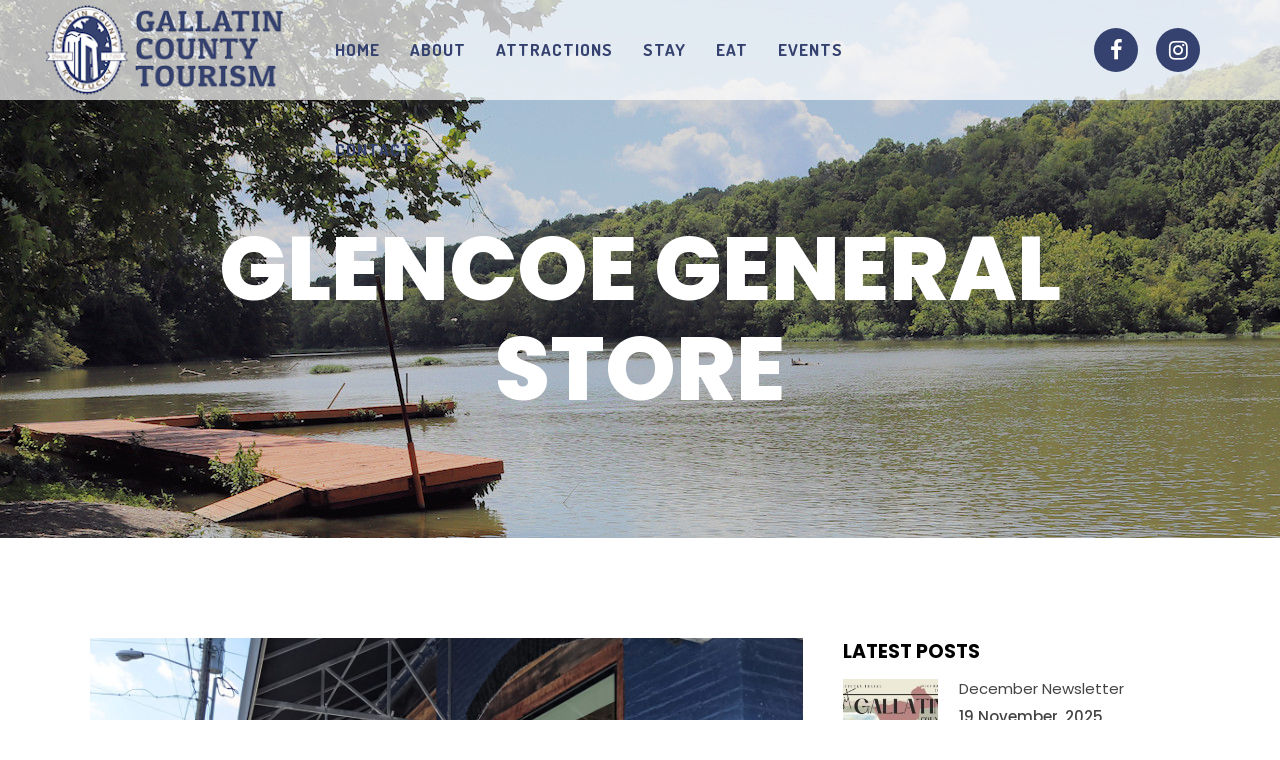

--- FILE ---
content_type: text/html; charset=UTF-8
request_url: https://visitgallatincountyky.com/shopping/glencoe-general-store/
body_size: 87599
content:
<!DOCTYPE html>
<html lang="en-US" prefix="og: https://ogp.me/ns#">
<head>
	<meta charset="UTF-8" />
	
				<meta name="viewport" content="width=device-width,initial-scale=1,user-scalable=no">
		
            
                        <link rel="shortcut icon" type="image/x-icon" href="https://visitgallatincountyky.com/wp-content/uploads/2021/10/favicon.png">
            <link rel="apple-touch-icon" href="https://visitgallatincountyky.com/wp-content/uploads/2021/10/favicon.png"/>
        
	<link rel="profile" href="http://gmpg.org/xfn/11" />
	<link rel="pingback" href="https://visitgallatincountyky.com/xmlrpc.php" />

	
<!-- Search Engine Optimization by Rank Math - https://rankmath.com/ -->
<title>Glencoe General Store - Gallatin County Tourism • Gallatin County, Kentucky</title>
<meta name="description" content="Glencoe General Store is a general store with a carryout food market and small dining area. They feature wood-fired pizza, hot &amp; cold deli sandwiches, daily soups &amp; lunch specials. You can find KY Proud produce, coffees, ice cream, bakery goods, homemade desserts &amp; local artisan crafts! Home of the original Dixie Chili Pizza!"/>
<meta name="robots" content="follow, index, max-snippet:-1, max-video-preview:-1, max-image-preview:large"/>
<link rel="canonical" href="https://visitgallatincountyky.com/shopping/glencoe-general-store/" />
<meta property="og:locale" content="en_US" />
<meta property="og:type" content="article" />
<meta property="og:title" content="Glencoe General Store - Gallatin County Tourism • Gallatin County, Kentucky" />
<meta property="og:description" content="Glencoe General Store is a general store with a carryout food market and small dining area. They feature wood-fired pizza, hot &amp; cold deli sandwiches, daily soups &amp; lunch specials. You can find KY Proud produce, coffees, ice cream, bakery goods, homemade desserts &amp; local artisan crafts! Home of the original Dixie Chili Pizza!" />
<meta property="og:url" content="https://visitgallatincountyky.com/shopping/glencoe-general-store/" />
<meta property="og:site_name" content="Gallatin County Tourism • Gallatin County, Kentucky" />
<meta property="article:publisher" content="https://www.facebook.com/Gallatin-County-Tourism-Commission-390079241210/" />
<meta property="og:updated_time" content="2021-10-18T16:49:09-04:00" />
<meta property="og:image" content="https://visitgallatincountyky.com/wp-content/uploads/2021/09/shop-glencoe-general-store.jpg" />
<meta property="og:image:secure_url" content="https://visitgallatincountyky.com/wp-content/uploads/2021/09/shop-glencoe-general-store.jpg" />
<meta property="og:image:width" content="1920" />
<meta property="og:image:height" content="1280" />
<meta property="og:image:alt" content="Glencoe General Store in Gallatin County, Kentucky" />
<meta property="og:image:type" content="image/jpeg" />
<meta name="twitter:card" content="summary_large_image" />
<meta name="twitter:title" content="Glencoe General Store - Gallatin County Tourism • Gallatin County, Kentucky" />
<meta name="twitter:description" content="Glencoe General Store is a general store with a carryout food market and small dining area. They feature wood-fired pizza, hot &amp; cold deli sandwiches, daily soups &amp; lunch specials. You can find KY Proud produce, coffees, ice cream, bakery goods, homemade desserts &amp; local artisan crafts! Home of the original Dixie Chili Pizza!" />
<meta name="twitter:image" content="https://visitgallatincountyky.com/wp-content/uploads/2021/09/shop-glencoe-general-store.jpg" />
<!-- /Rank Math WordPress SEO plugin -->

<link rel='dns-prefetch' href='//fonts.googleapis.com' />
<link rel="alternate" type="application/rss+xml" title="Gallatin County Tourism • Gallatin County, Kentucky &raquo; Feed" href="https://visitgallatincountyky.com/feed/" />
<link rel="alternate" type="application/rss+xml" title="Gallatin County Tourism • Gallatin County, Kentucky &raquo; Comments Feed" href="https://visitgallatincountyky.com/comments/feed/" />
<link rel="alternate" type="text/calendar" title="Gallatin County Tourism • Gallatin County, Kentucky &raquo; iCal Feed" href="https://visitgallatincountyky.com/events/?ical=1" />
<link rel="alternate" title="oEmbed (JSON)" type="application/json+oembed" href="https://visitgallatincountyky.com/wp-json/oembed/1.0/embed?url=https%3A%2F%2Fvisitgallatincountyky.com%2Fshopping%2Fglencoe-general-store%2F" />
<link rel="alternate" title="oEmbed (XML)" type="text/xml+oembed" href="https://visitgallatincountyky.com/wp-json/oembed/1.0/embed?url=https%3A%2F%2Fvisitgallatincountyky.com%2Fshopping%2Fglencoe-general-store%2F&#038;format=xml" />
<style id='wp-img-auto-sizes-contain-inline-css' type='text/css'>
img:is([sizes=auto i],[sizes^="auto," i]){contain-intrinsic-size:3000px 1500px}
/*# sourceURL=wp-img-auto-sizes-contain-inline-css */
</style>
<style id='wp-emoji-styles-inline-css' type='text/css'>

	img.wp-smiley, img.emoji {
		display: inline !important;
		border: none !important;
		box-shadow: none !important;
		height: 1em !important;
		width: 1em !important;
		margin: 0 0.07em !important;
		vertical-align: -0.1em !important;
		background: none !important;
		padding: 0 !important;
	}
/*# sourceURL=wp-emoji-styles-inline-css */
</style>
<link rel='stylesheet' id='wp-block-library-css' href='https://visitgallatincountyky.com/wp-includes/css/dist/block-library/style.min.css?ver=6.9' type='text/css' media='all' />
<style id='classic-theme-styles-inline-css' type='text/css'>
/*! This file is auto-generated */
.wp-block-button__link{color:#fff;background-color:#32373c;border-radius:9999px;box-shadow:none;text-decoration:none;padding:calc(.667em + 2px) calc(1.333em + 2px);font-size:1.125em}.wp-block-file__button{background:#32373c;color:#fff;text-decoration:none}
/*# sourceURL=/wp-includes/css/classic-themes.min.css */
</style>
<style id='pdfemb-pdf-embedder-viewer-style-inline-css' type='text/css'>
.wp-block-pdfemb-pdf-embedder-viewer{max-width:none}

/*# sourceURL=https://visitgallatincountyky.com/wp-content/plugins/pdf-embedder/block/build/style-index.css */
</style>
<style id='global-styles-inline-css' type='text/css'>
:root{--wp--preset--aspect-ratio--square: 1;--wp--preset--aspect-ratio--4-3: 4/3;--wp--preset--aspect-ratio--3-4: 3/4;--wp--preset--aspect-ratio--3-2: 3/2;--wp--preset--aspect-ratio--2-3: 2/3;--wp--preset--aspect-ratio--16-9: 16/9;--wp--preset--aspect-ratio--9-16: 9/16;--wp--preset--color--black: #000000;--wp--preset--color--cyan-bluish-gray: #abb8c3;--wp--preset--color--white: #ffffff;--wp--preset--color--pale-pink: #f78da7;--wp--preset--color--vivid-red: #cf2e2e;--wp--preset--color--luminous-vivid-orange: #ff6900;--wp--preset--color--luminous-vivid-amber: #fcb900;--wp--preset--color--light-green-cyan: #7bdcb5;--wp--preset--color--vivid-green-cyan: #00d084;--wp--preset--color--pale-cyan-blue: #8ed1fc;--wp--preset--color--vivid-cyan-blue: #0693e3;--wp--preset--color--vivid-purple: #9b51e0;--wp--preset--gradient--vivid-cyan-blue-to-vivid-purple: linear-gradient(135deg,rgb(6,147,227) 0%,rgb(155,81,224) 100%);--wp--preset--gradient--light-green-cyan-to-vivid-green-cyan: linear-gradient(135deg,rgb(122,220,180) 0%,rgb(0,208,130) 100%);--wp--preset--gradient--luminous-vivid-amber-to-luminous-vivid-orange: linear-gradient(135deg,rgb(252,185,0) 0%,rgb(255,105,0) 100%);--wp--preset--gradient--luminous-vivid-orange-to-vivid-red: linear-gradient(135deg,rgb(255,105,0) 0%,rgb(207,46,46) 100%);--wp--preset--gradient--very-light-gray-to-cyan-bluish-gray: linear-gradient(135deg,rgb(238,238,238) 0%,rgb(169,184,195) 100%);--wp--preset--gradient--cool-to-warm-spectrum: linear-gradient(135deg,rgb(74,234,220) 0%,rgb(151,120,209) 20%,rgb(207,42,186) 40%,rgb(238,44,130) 60%,rgb(251,105,98) 80%,rgb(254,248,76) 100%);--wp--preset--gradient--blush-light-purple: linear-gradient(135deg,rgb(255,206,236) 0%,rgb(152,150,240) 100%);--wp--preset--gradient--blush-bordeaux: linear-gradient(135deg,rgb(254,205,165) 0%,rgb(254,45,45) 50%,rgb(107,0,62) 100%);--wp--preset--gradient--luminous-dusk: linear-gradient(135deg,rgb(255,203,112) 0%,rgb(199,81,192) 50%,rgb(65,88,208) 100%);--wp--preset--gradient--pale-ocean: linear-gradient(135deg,rgb(255,245,203) 0%,rgb(182,227,212) 50%,rgb(51,167,181) 100%);--wp--preset--gradient--electric-grass: linear-gradient(135deg,rgb(202,248,128) 0%,rgb(113,206,126) 100%);--wp--preset--gradient--midnight: linear-gradient(135deg,rgb(2,3,129) 0%,rgb(40,116,252) 100%);--wp--preset--font-size--small: 13px;--wp--preset--font-size--medium: 20px;--wp--preset--font-size--large: 36px;--wp--preset--font-size--x-large: 42px;--wp--preset--spacing--20: 0.44rem;--wp--preset--spacing--30: 0.67rem;--wp--preset--spacing--40: 1rem;--wp--preset--spacing--50: 1.5rem;--wp--preset--spacing--60: 2.25rem;--wp--preset--spacing--70: 3.38rem;--wp--preset--spacing--80: 5.06rem;--wp--preset--shadow--natural: 6px 6px 9px rgba(0, 0, 0, 0.2);--wp--preset--shadow--deep: 12px 12px 50px rgba(0, 0, 0, 0.4);--wp--preset--shadow--sharp: 6px 6px 0px rgba(0, 0, 0, 0.2);--wp--preset--shadow--outlined: 6px 6px 0px -3px rgb(255, 255, 255), 6px 6px rgb(0, 0, 0);--wp--preset--shadow--crisp: 6px 6px 0px rgb(0, 0, 0);}:where(.is-layout-flex){gap: 0.5em;}:where(.is-layout-grid){gap: 0.5em;}body .is-layout-flex{display: flex;}.is-layout-flex{flex-wrap: wrap;align-items: center;}.is-layout-flex > :is(*, div){margin: 0;}body .is-layout-grid{display: grid;}.is-layout-grid > :is(*, div){margin: 0;}:where(.wp-block-columns.is-layout-flex){gap: 2em;}:where(.wp-block-columns.is-layout-grid){gap: 2em;}:where(.wp-block-post-template.is-layout-flex){gap: 1.25em;}:where(.wp-block-post-template.is-layout-grid){gap: 1.25em;}.has-black-color{color: var(--wp--preset--color--black) !important;}.has-cyan-bluish-gray-color{color: var(--wp--preset--color--cyan-bluish-gray) !important;}.has-white-color{color: var(--wp--preset--color--white) !important;}.has-pale-pink-color{color: var(--wp--preset--color--pale-pink) !important;}.has-vivid-red-color{color: var(--wp--preset--color--vivid-red) !important;}.has-luminous-vivid-orange-color{color: var(--wp--preset--color--luminous-vivid-orange) !important;}.has-luminous-vivid-amber-color{color: var(--wp--preset--color--luminous-vivid-amber) !important;}.has-light-green-cyan-color{color: var(--wp--preset--color--light-green-cyan) !important;}.has-vivid-green-cyan-color{color: var(--wp--preset--color--vivid-green-cyan) !important;}.has-pale-cyan-blue-color{color: var(--wp--preset--color--pale-cyan-blue) !important;}.has-vivid-cyan-blue-color{color: var(--wp--preset--color--vivid-cyan-blue) !important;}.has-vivid-purple-color{color: var(--wp--preset--color--vivid-purple) !important;}.has-black-background-color{background-color: var(--wp--preset--color--black) !important;}.has-cyan-bluish-gray-background-color{background-color: var(--wp--preset--color--cyan-bluish-gray) !important;}.has-white-background-color{background-color: var(--wp--preset--color--white) !important;}.has-pale-pink-background-color{background-color: var(--wp--preset--color--pale-pink) !important;}.has-vivid-red-background-color{background-color: var(--wp--preset--color--vivid-red) !important;}.has-luminous-vivid-orange-background-color{background-color: var(--wp--preset--color--luminous-vivid-orange) !important;}.has-luminous-vivid-amber-background-color{background-color: var(--wp--preset--color--luminous-vivid-amber) !important;}.has-light-green-cyan-background-color{background-color: var(--wp--preset--color--light-green-cyan) !important;}.has-vivid-green-cyan-background-color{background-color: var(--wp--preset--color--vivid-green-cyan) !important;}.has-pale-cyan-blue-background-color{background-color: var(--wp--preset--color--pale-cyan-blue) !important;}.has-vivid-cyan-blue-background-color{background-color: var(--wp--preset--color--vivid-cyan-blue) !important;}.has-vivid-purple-background-color{background-color: var(--wp--preset--color--vivid-purple) !important;}.has-black-border-color{border-color: var(--wp--preset--color--black) !important;}.has-cyan-bluish-gray-border-color{border-color: var(--wp--preset--color--cyan-bluish-gray) !important;}.has-white-border-color{border-color: var(--wp--preset--color--white) !important;}.has-pale-pink-border-color{border-color: var(--wp--preset--color--pale-pink) !important;}.has-vivid-red-border-color{border-color: var(--wp--preset--color--vivid-red) !important;}.has-luminous-vivid-orange-border-color{border-color: var(--wp--preset--color--luminous-vivid-orange) !important;}.has-luminous-vivid-amber-border-color{border-color: var(--wp--preset--color--luminous-vivid-amber) !important;}.has-light-green-cyan-border-color{border-color: var(--wp--preset--color--light-green-cyan) !important;}.has-vivid-green-cyan-border-color{border-color: var(--wp--preset--color--vivid-green-cyan) !important;}.has-pale-cyan-blue-border-color{border-color: var(--wp--preset--color--pale-cyan-blue) !important;}.has-vivid-cyan-blue-border-color{border-color: var(--wp--preset--color--vivid-cyan-blue) !important;}.has-vivid-purple-border-color{border-color: var(--wp--preset--color--vivid-purple) !important;}.has-vivid-cyan-blue-to-vivid-purple-gradient-background{background: var(--wp--preset--gradient--vivid-cyan-blue-to-vivid-purple) !important;}.has-light-green-cyan-to-vivid-green-cyan-gradient-background{background: var(--wp--preset--gradient--light-green-cyan-to-vivid-green-cyan) !important;}.has-luminous-vivid-amber-to-luminous-vivid-orange-gradient-background{background: var(--wp--preset--gradient--luminous-vivid-amber-to-luminous-vivid-orange) !important;}.has-luminous-vivid-orange-to-vivid-red-gradient-background{background: var(--wp--preset--gradient--luminous-vivid-orange-to-vivid-red) !important;}.has-very-light-gray-to-cyan-bluish-gray-gradient-background{background: var(--wp--preset--gradient--very-light-gray-to-cyan-bluish-gray) !important;}.has-cool-to-warm-spectrum-gradient-background{background: var(--wp--preset--gradient--cool-to-warm-spectrum) !important;}.has-blush-light-purple-gradient-background{background: var(--wp--preset--gradient--blush-light-purple) !important;}.has-blush-bordeaux-gradient-background{background: var(--wp--preset--gradient--blush-bordeaux) !important;}.has-luminous-dusk-gradient-background{background: var(--wp--preset--gradient--luminous-dusk) !important;}.has-pale-ocean-gradient-background{background: var(--wp--preset--gradient--pale-ocean) !important;}.has-electric-grass-gradient-background{background: var(--wp--preset--gradient--electric-grass) !important;}.has-midnight-gradient-background{background: var(--wp--preset--gradient--midnight) !important;}.has-small-font-size{font-size: var(--wp--preset--font-size--small) !important;}.has-medium-font-size{font-size: var(--wp--preset--font-size--medium) !important;}.has-large-font-size{font-size: var(--wp--preset--font-size--large) !important;}.has-x-large-font-size{font-size: var(--wp--preset--font-size--x-large) !important;}
:where(.wp-block-post-template.is-layout-flex){gap: 1.25em;}:where(.wp-block-post-template.is-layout-grid){gap: 1.25em;}
:where(.wp-block-term-template.is-layout-flex){gap: 1.25em;}:where(.wp-block-term-template.is-layout-grid){gap: 1.25em;}
:where(.wp-block-columns.is-layout-flex){gap: 2em;}:where(.wp-block-columns.is-layout-grid){gap: 2em;}
:root :where(.wp-block-pullquote){font-size: 1.5em;line-height: 1.6;}
/*# sourceURL=global-styles-inline-css */
</style>
<link rel='stylesheet' id='tribe-events-v2-single-skeleton-css' href='https://visitgallatincountyky.com/wp-content/plugins/the-events-calendar/build/css/tribe-events-single-skeleton.css?ver=6.15.14' type='text/css' media='all' />
<link rel='stylesheet' id='tribe-events-v2-single-skeleton-full-css' href='https://visitgallatincountyky.com/wp-content/plugins/the-events-calendar/build/css/tribe-events-single-full.css?ver=6.15.14' type='text/css' media='all' />
<link rel='stylesheet' id='tec-events-elementor-widgets-base-styles-css' href='https://visitgallatincountyky.com/wp-content/plugins/the-events-calendar/build/css/integrations/plugins/elementor/widgets/widget-base.css?ver=6.15.14' type='text/css' media='all' />
<link rel='stylesheet' id='qi-addons-for-elementor-grid-style-css' href='https://visitgallatincountyky.com/wp-content/plugins/qi-addons-for-elementor/assets/css/grid.min.css?ver=1.9.5' type='text/css' media='all' />
<link rel='stylesheet' id='qi-addons-for-elementor-helper-parts-style-css' href='https://visitgallatincountyky.com/wp-content/plugins/qi-addons-for-elementor/assets/css/helper-parts.min.css?ver=1.9.5' type='text/css' media='all' />
<link rel='stylesheet' id='qi-addons-for-elementor-style-css' href='https://visitgallatincountyky.com/wp-content/plugins/qi-addons-for-elementor/assets/css/main.min.css?ver=1.9.5' type='text/css' media='all' />
<link rel='stylesheet' id='mediaelement-css' href='https://visitgallatincountyky.com/wp-includes/js/mediaelement/mediaelementplayer-legacy.min.css?ver=4.2.17' type='text/css' media='all' />
<link rel='stylesheet' id='wp-mediaelement-css' href='https://visitgallatincountyky.com/wp-includes/js/mediaelement/wp-mediaelement.min.css?ver=6.9' type='text/css' media='all' />
<link rel='stylesheet' id='bridge-default-style-css' href='https://visitgallatincountyky.com/wp-content/themes/bridge/style.css?ver=6.9' type='text/css' media='all' />
<link rel='stylesheet' id='bridge-qode-font_awesome-css' href='https://visitgallatincountyky.com/wp-content/themes/bridge/css/font-awesome/css/font-awesome.min.css?ver=6.9' type='text/css' media='all' />
<link rel='stylesheet' id='bridge-qode-font_elegant-css' href='https://visitgallatincountyky.com/wp-content/themes/bridge/css/elegant-icons/style.min.css?ver=6.9' type='text/css' media='all' />
<link rel='stylesheet' id='bridge-qode-linea_icons-css' href='https://visitgallatincountyky.com/wp-content/themes/bridge/css/linea-icons/style.css?ver=6.9' type='text/css' media='all' />
<link rel='stylesheet' id='bridge-qode-dripicons-css' href='https://visitgallatincountyky.com/wp-content/themes/bridge/css/dripicons/dripicons.css?ver=6.9' type='text/css' media='all' />
<link rel='stylesheet' id='bridge-qode-kiko-css' href='https://visitgallatincountyky.com/wp-content/themes/bridge/css/kiko/kiko-all.css?ver=6.9' type='text/css' media='all' />
<link rel='stylesheet' id='bridge-qode-font_awesome_5-css' href='https://visitgallatincountyky.com/wp-content/themes/bridge/css/font-awesome-5/css/font-awesome-5.min.css?ver=6.9' type='text/css' media='all' />
<link rel='stylesheet' id='bridge-stylesheet-css' href='https://visitgallatincountyky.com/wp-content/themes/bridge/css/stylesheet.min.css?ver=6.9' type='text/css' media='all' />
<style id='bridge-stylesheet-inline-css' type='text/css'>
   .postid-710.disabled_footer_top .footer_top_holder, .postid-710.disabled_footer_bottom .footer_bottom_holder { display: none;}


/*# sourceURL=bridge-stylesheet-inline-css */
</style>
<link rel='stylesheet' id='bridge-print-css' href='https://visitgallatincountyky.com/wp-content/themes/bridge/css/print.css?ver=6.9' type='text/css' media='all' />
<link rel='stylesheet' id='bridge-style-dynamic-css' href='https://visitgallatincountyky.com/wp-content/themes/bridge/css/style_dynamic.css?ver=1715105163' type='text/css' media='all' />
<link rel='stylesheet' id='bridge-responsive-css' href='https://visitgallatincountyky.com/wp-content/themes/bridge/css/responsive.min.css?ver=6.9' type='text/css' media='all' />
<link rel='stylesheet' id='bridge-style-dynamic-responsive-css' href='https://visitgallatincountyky.com/wp-content/themes/bridge/css/style_dynamic_responsive.css?ver=1715105163' type='text/css' media='all' />
<style id='bridge-style-dynamic-responsive-inline-css' type='text/css'>
.latest_post_two_holder .latest_post_two_text {
    padding: 0;
}

.latest_post_two_holder .latest_post_two_info {
    padding: 16px 0 2px;
    border-top: none;
}

.latest_post_two_holder .latest_post_two_inner {
    display: flex;
    flex-direction: column-reverse;
}

.latest_post_two_holder .latest_post_two_info_inner {
    display: flex;
    flex-direction: row-reverse;
    justify-content: flex-end;
}

.latest_post_two_holder .latest_post_two_info_inner img {
    display: none;
}

.latest_post_two_holder .latest_post_two_text .separator.small {
    display: none;
}

.latest_post_two_holder .latest_post_two_title {
    margin-bottom: 10px;
}

.latest_post_two_holder .latest_post_two_info_inner .post_info_author_name,
.latest_post_two_holder .latest_post_two_info_inner .post_info_date {
    font-family: 'Dosis', sans-serif;
    font-size: 16px;
    font-weight: 700;
    text-transform: uppercase;
    color: #ef6210;
}

.latest_post_two_holder .latest_post_two_info_inner .post_info_author_name:before {
    content: "-";
    padding: 0 4px;
}

.testimonials .testimonial_text_inner p.testimonial_author {
    margin-top: 17px;
}

.testimonials .testimonial_text_inner p:not(.testimonial_author) {
    padding: 0 29%;
}

.q_list.circle ul>li, .q_list.number ul>li {
    font-family: "Dosis", sans-serif;
    font-size: 14px;
    letter-spacing: 1px;
    font-weight: 700;
    text-transform: uppercase;
    padding: 0 0 0 18px;
    margin: 0 0 20px;
}

.q_list.circle ul>li:before {
    width: 8px;
    height: 8px;
    top: 8px;
    background-color: #ef6210;
    border-radius: 50%;
}

.q_team .q_team_text {
    padding: 14px 0 0;
    border: none;
}

.q_team .q_team_title_holder {
    text-align: left;
    margin: 0 0 12px;
}

.q_team .q_team_title_holder > span {
    display: block;
    margin-top: -1px;
}

.q_team .q_team_social_holder {
    text-align: left;
}

.q_team .q_team_title_holder .q_team_name {
    margin-bottom: 0;
}

.q_team .q_team_social_holder .q_social_icon_holder i.simple_social, 
.q_team .q_team_social_holder .q_social_icon_holder span.simple_social {
    font-size: 13.5px;
    color: #fff;
    background-color: #ef6210;
    width: 27px;
    height: 27px;
    line-height: 27px;
    text-align: center;
    border-radius: 50%;
}

.q_team_social_holder .q_social_icon_holder:first-child {
    margin-left: 0;
}

.q_team .q_team_social_holder .q_social_icon_holder:hover a i.simple_social {
    color: #fff !important;
}

@media only screen and (max-width: 1440px) {
    .testimonials .testimonial_text_inner p:not(.testimonial_author) {
        padding: 0 24%;
    }
}

@media only screen and (max-width: 768px) {
    .testimonials .testimonial_text_inner p:not(.testimonial_author) {
        padding: 0;
    }
}

@media only screen and (max-width: 1024px) {
    nav.main_menu > ul > li > a {
        padding: 0 20px;
    }
}

@media only screen and (max-width: 768px) {
    .single-post .title .image img {
        min-height: 350px;
        object-fit: cover;
    }
}

@media only screen and (max-width: 600px) {

    .single-post .title .image img {
        min-height: 250px;
    }

    .single-post .title.title_size_small h1 {
        font-size: 32px;
        line-height: 40px;
    }
}

.blog_holder article .post_text h2 .date {
    display: none;
}

.blog_holder article .post_info,
.blog_holder article .post_info a {
    color: #444444;
    font-family: 'Poppins', sans-serif;
    font-size: 15px;
    line-height: 26px;
    font-style: normal;
    font-weight: 400;
}

.single_tags .tags_text h5 {
    color: #444444;
}

#respond input[type=text], 
#respond input[type=email], 
#respond textarea {
    border: 1px solid #000;
    font-family: Poppins;
    font-size: 15px;
    line-height: 20px;
    font-weight: 400;
    letter-spacing: 0;
    color: #000000;
    padding-top: 20px;
    padding-bottom: 20px;
    padding-left: 19px;
    margin-top: 0px;
    margin-bottom: 30px;
}

div.comment_form form p.form-submit, div.comment_holder .comment p.form-submit {
    text-align: left;
}

div.comment_form .comment-form-cookies-consent {
    margin: 0 0 32px;
}

.single-post div.comment_form {
    margin: 0 0 100px;
}

.comment_holder .comment_number h5 {
    color: #444444;
}

@media only screen and (max-width: 1024px) {
    .qode-content-sidebar-responsive .content .container>.container_inner.default_template_holder>.grid2>* {
        width: 100%;
    }
}

.sidebar .latest_post .latest_post_title,
.sidebar .latest_post .latest_post_title a {
    color: #444444;
    font-family: 'Poppins', sans-serif;
    font-size: 15px;
    line-height: 26px;
    font-style: normal;
    text-transform: initial;
    font-weight: 400;
}

.single_tags .tags_text h5,
.comment_holder .comment_number h5 {
    font-family: 'Poppins', sans-serif;
    font-size: 19px;
    font-weight: 700;
    text-transform: uppercase;
}

div.post_text .post_info {
	display: none;
}



div.post_content_holder {
         padding-bottom: 99px;
}

div.post_text p {
	padding-top: 7px;
	padding-bottom: 13px;
}

.tribe-common--breakpoint-medium.tribe-events .tribe-events-l-container {
        margin-top: 99px;
}
/*# sourceURL=bridge-style-dynamic-responsive-inline-css */
</style>
<link rel='stylesheet' id='bridge-style-handle-google-fonts-css' href='https://fonts.googleapis.com/css?family=Raleway%3A100%2C200%2C300%2C400%2C500%2C600%2C700%2C800%2C900%2C100italic%2C300italic%2C400italic%2C700italic%7CPoppins%3A100%2C200%2C300%2C400%2C500%2C600%2C700%2C800%2C900%2C100italic%2C300italic%2C400italic%2C700italic%7CPermanent+Marker%3A100%2C200%2C300%2C400%2C500%2C600%2C700%2C800%2C900%2C100italic%2C300italic%2C400italic%2C700italic%7CDosis%3A100%2C200%2C300%2C400%2C500%2C600%2C700%2C800%2C900%2C100italic%2C300italic%2C400italic%2C700italic&#038;subset=latin%2Clatin-ext&#038;ver=1.0.0' type='text/css' media='all' />
<link rel='stylesheet' id='bridge-core-dashboard-style-css' href='https://visitgallatincountyky.com/wp-content/plugins/bridge-core/modules/core-dashboard/assets/css/core-dashboard.min.css?ver=6.9' type='text/css' media='all' />
<link rel='stylesheet' id='fancybox-css' href='https://visitgallatincountyky.com/wp-content/plugins/easy-fancybox/fancybox/1.5.4/jquery.fancybox.min.css?ver=6.9' type='text/css' media='screen' />
<style id='fancybox-inline-css' type='text/css'>
#fancybox-outer{background:#ffffff}#fancybox-content{background:#ffffff;border-color:#ffffff;color:#000000;}#fancybox-title,#fancybox-title-float-main{color:#fff}
/*# sourceURL=fancybox-inline-css */
</style>
<link rel='stylesheet' id='swiper-css' href='https://visitgallatincountyky.com/wp-content/plugins/qi-addons-for-elementor/assets/plugins/swiper/8.4.5/swiper.min.css?ver=8.4.5' type='text/css' media='all' />
<link rel='stylesheet' id='bridge-childstyle-css' href='https://visitgallatincountyky.com/wp-content/themes/bridge-child/style.css?ver=6.9' type='text/css' media='all' />
<script type="text/javascript" src="https://visitgallatincountyky.com/wp-includes/js/jquery/jquery.min.js?ver=3.7.1" id="jquery-core-js"></script>
<script type="text/javascript" src="https://visitgallatincountyky.com/wp-includes/js/jquery/jquery-migrate.min.js?ver=3.4.1" id="jquery-migrate-js"></script>
<link rel="https://api.w.org/" href="https://visitgallatincountyky.com/wp-json/" /><link rel="alternate" title="JSON" type="application/json" href="https://visitgallatincountyky.com/wp-json/wp/v2/shopping/710" /><link rel="EditURI" type="application/rsd+xml" title="RSD" href="https://visitgallatincountyky.com/xmlrpc.php?rsd" />
<meta name="generator" content="WordPress 6.9" />
<link rel='shortlink' href='https://visitgallatincountyky.com/?p=710' />
<!-- Global site tag (gtag.js) - Google Analytics -->
<script async src="https://www.googletagmanager.com/gtag/js?id=G-0F3KTHBF1S"></script>
<script>
  window.dataLayer = window.dataLayer || [];
  function gtag(){dataLayer.push(arguments);}
  gtag('js', new Date());

  gtag('config', 'G-0F3KTHBF1S');
</script><!-- OG TAGS -->
<meta property="og:site_name" content="Gallatin County Tourism • Gallatin County, Kentucky">
<meta property="fb:admins" content="">
<meta property="og:title" content="Glencoe General Store - Gallatin County Tourism • Gallatin County, Kentucky Gallatin County Tourism • Gallatin County, Kentucky">
<meta property="og:description" content="Glencoe General Store is a general store with a carryout food market and small dining area. They feature wood-fired pizza, hot &amp; cold deli sandwiches, daily soups &amp; lunch specials. You can find KY Proud produce, coffees, ice cream, bakery goods, homemade desserts &amp; local artisan crafts! Home of the original Dixie Chili Pizza!">
<meta property="og:url" content="https://visitgallatincountyky.com/shopping/glencoe-general-store/">
<meta property="og:type" content="article">
<meta property="og:image" content="https://visitgallatincountyky.com/wp-content/uploads/2021/09/shop-glencoe-general-store.jpg">
<meta property="article:section" content="">
<meta property="article:publisher" content="https://www.facebook.com/facebook">
<meta name="tec-api-version" content="v1"><meta name="tec-api-origin" content="https://visitgallatincountyky.com"><link rel="alternate" href="https://visitgallatincountyky.com/wp-json/tribe/events/v1/" /><meta name="generator" content="Elementor 3.34.1; features: additional_custom_breakpoints; settings: css_print_method-external, google_font-enabled, font_display-auto">
			<style>
				.e-con.e-parent:nth-of-type(n+4):not(.e-lazyloaded):not(.e-no-lazyload),
				.e-con.e-parent:nth-of-type(n+4):not(.e-lazyloaded):not(.e-no-lazyload) * {
					background-image: none !important;
				}
				@media screen and (max-height: 1024px) {
					.e-con.e-parent:nth-of-type(n+3):not(.e-lazyloaded):not(.e-no-lazyload),
					.e-con.e-parent:nth-of-type(n+3):not(.e-lazyloaded):not(.e-no-lazyload) * {
						background-image: none !important;
					}
				}
				@media screen and (max-height: 640px) {
					.e-con.e-parent:nth-of-type(n+2):not(.e-lazyloaded):not(.e-no-lazyload),
					.e-con.e-parent:nth-of-type(n+2):not(.e-lazyloaded):not(.e-no-lazyload) * {
						background-image: none !important;
					}
				}
			</style>
			<meta name="generator" content="Powered by Slider Revolution 6.5.8 - responsive, Mobile-Friendly Slider Plugin for WordPress with comfortable drag and drop interface." />
<script type="text/javascript">function setREVStartSize(e){
			//window.requestAnimationFrame(function() {				 
				window.RSIW = window.RSIW===undefined ? window.innerWidth : window.RSIW;	
				window.RSIH = window.RSIH===undefined ? window.innerHeight : window.RSIH;	
				try {								
					var pw = document.getElementById(e.c).parentNode.offsetWidth,
						newh;
					pw = pw===0 || isNaN(pw) ? window.RSIW : pw;
					e.tabw = e.tabw===undefined ? 0 : parseInt(e.tabw);
					e.thumbw = e.thumbw===undefined ? 0 : parseInt(e.thumbw);
					e.tabh = e.tabh===undefined ? 0 : parseInt(e.tabh);
					e.thumbh = e.thumbh===undefined ? 0 : parseInt(e.thumbh);
					e.tabhide = e.tabhide===undefined ? 0 : parseInt(e.tabhide);
					e.thumbhide = e.thumbhide===undefined ? 0 : parseInt(e.thumbhide);
					e.mh = e.mh===undefined || e.mh=="" || e.mh==="auto" ? 0 : parseInt(e.mh,0);		
					if(e.layout==="fullscreen" || e.l==="fullscreen") 						
						newh = Math.max(e.mh,window.RSIH);					
					else{					
						e.gw = Array.isArray(e.gw) ? e.gw : [e.gw];
						for (var i in e.rl) if (e.gw[i]===undefined || e.gw[i]===0) e.gw[i] = e.gw[i-1];					
						e.gh = e.el===undefined || e.el==="" || (Array.isArray(e.el) && e.el.length==0)? e.gh : e.el;
						e.gh = Array.isArray(e.gh) ? e.gh : [e.gh];
						for (var i in e.rl) if (e.gh[i]===undefined || e.gh[i]===0) e.gh[i] = e.gh[i-1];
											
						var nl = new Array(e.rl.length),
							ix = 0,						
							sl;					
						e.tabw = e.tabhide>=pw ? 0 : e.tabw;
						e.thumbw = e.thumbhide>=pw ? 0 : e.thumbw;
						e.tabh = e.tabhide>=pw ? 0 : e.tabh;
						e.thumbh = e.thumbhide>=pw ? 0 : e.thumbh;					
						for (var i in e.rl) nl[i] = e.rl[i]<window.RSIW ? 0 : e.rl[i];
						sl = nl[0];									
						for (var i in nl) if (sl>nl[i] && nl[i]>0) { sl = nl[i]; ix=i;}															
						var m = pw>(e.gw[ix]+e.tabw+e.thumbw) ? 1 : (pw-(e.tabw+e.thumbw)) / (e.gw[ix]);					
						newh =  (e.gh[ix] * m) + (e.tabh + e.thumbh);
					}
					var el = document.getElementById(e.c);
					if (el!==null && el) el.style.height = newh+"px";					
					el = document.getElementById(e.c+"_wrapper");
					if (el!==null && el) {
						el.style.height = newh+"px";
						el.style.display = "block";
					}
				} catch(e){
					console.log("Failure at Presize of Slider:" + e)
				}					   
			//});
		  };</script>
</head>

<body class="wp-singular shopping-template-default single single-shopping postid-710 wp-theme-bridge wp-child-theme-bridge-child bridge-core-2.9.7 tribe-no-js qodef-qi--no-touch qi-addons-for-elementor-1.9.5  qode_grid_1300 footer_responsive_adv qode-content-sidebar-responsive qode-overridden-elementors-fonts qode_disabled_responsive_button_padding_change qode-child-theme-ver-1.0.0 qode-theme-ver-28.1 qode-theme-bridge elementor-default elementor-kit-6" itemscope itemtype="http://schema.org/WebPage">




<div class="wrapper">
	<div class="wrapper_inner">

    
		<!-- Google Analytics start -->
					<script>
				var _gaq = _gaq || [];
				_gaq.push(['_setAccount', 'UA-210464229-1 ']);
				_gaq.push(['_trackPageview']);

				(function() {
					var ga = document.createElement('script'); ga.type = 'text/javascript'; ga.async = true;
					ga.src = ('https:' == document.location.protocol ? 'https://ssl' : 'http://www') + '.google-analytics.com/ga.js';
					var s = document.getElementsByTagName('script')[0]; s.parentNode.insertBefore(ga, s);
				})();
			</script>
				<!-- Google Analytics end -->

		
	<header class=" scroll_header_top_area  regular page_header">
    <div class="header_inner clearfix">
                <div class="header_top_bottom_holder">
            
            <div class="header_bottom clearfix" style=' background-color:rgba(255, 255, 255, .7);' >
                
                            <div class="header_inner_left">
                                									<div class="mobile_menu_button">
		<span>
			<i class="qode_icon_font_awesome fa fa-bars " ></i>		</span>
	</div>
                                <div class="logo_wrapper" >
	<div class="q_logo">
		<a itemprop="url" href="https://visitgallatincountyky.com/" >
             <img itemprop="image" class="normal" src="https://visitgallatincountyky.com/wp-content/uploads/2021/09/gallatin-co-tourism-logo.png" alt="Logo"> 			 <img itemprop="image" class="light" src="https://visitgallatincountyky.com/wp-content/uploads/2021/09/gallatin-co-tourism-logo.png" alt="Logo"/> 			 <img itemprop="image" class="dark" src="https://visitgallatincountyky.com/wp-content/uploads/2021/09/gallatin-co-tourism-logo.png" alt="Logo"/> 			 <img itemprop="image" class="sticky" src="https://visitgallatincountyky.com/wp-content/uploads/2021/09/gallatin-co-tourism-logo.png" alt="Logo"/> 			 <img itemprop="image" class="mobile" src="https://visitgallatincountyky.com/wp-content/uploads/2021/09/gallatin-co-tourism-logo.png" alt="Logo"/> 					</a>
	</div>
	</div>                                                            </div>
                                                                    <div class="header_inner_right">
                                        <div class="side_menu_button_wrapper right">
                                                                                            <div class="header_bottom_right_widget_holder"><span class='q_social_icon_holder circle_social' data-color=#fff data-hover-background-color=#35416e data-hover-color=#fff><a itemprop='url' href='https://www.facebook.com/profile.php?id=61553263794604' target='_blank'><span class='fa-stack ' style='background-color: #35416e;margin: 0 18px 0 0 ;font-size: 22px;'><i class="qode_icon_font_awesome fa fa-facebook " style="color: #fff;font-size: 22px;" ></i></span></a></span><span class='q_social_icon_holder circle_social' data-color=#fff data-hover-background-color=#35416e data-hover-color=#fff><a itemprop='url' href='https://www.instagram.com/visitgallatin/' target='_self'><span class='fa-stack ' style='background-color: #35416e;margin: 0 18px 0 0 ;font-size: 22px;'><i class="qode_icon_font_awesome fa fa-instagram " style="color: #fff;font-size: 22px;" ></i></span></a></span></div>
                                                                                                                                    <div class="side_menu_button">
                                                                                                                                                
                                            </div>
                                        </div>
                                    </div>
                                
                                
                                <nav class="main_menu drop_down center">
                                    <ul id="menu-main-menu" class=""><li id="nav-menu-item-381" class="menu-item menu-item-type-post_type menu-item-object-page menu-item-home  narrow"><a href="https://visitgallatincountyky.com/" class=""><i class="menu_icon blank fa"></i><span>Home</span><span class="plus"></span></a></li>
<li id="nav-menu-item-390" class="menu-item menu-item-type-post_type menu-item-object-page  narrow"><a href="https://visitgallatincountyky.com/about-us/" class=""><i class="menu_icon blank fa"></i><span>About</span><span class="plus"></span></a></li>
<li id="nav-menu-item-531" class="menu-item menu-item-type-custom menu-item-object-custom menu-item-has-children  has_sub narrow"><a href="#" class=""><i class="menu_icon blank fa"></i><span>Attractions</span><span class="plus"></span></a>
<div class="second"><div class="inner"><ul>
	<li id="nav-menu-item-532" class="menu-item menu-item-type-custom menu-item-object-custom "><a href="https://visitgallatincountyky.com/local-attractions/" class=""><i class="menu_icon blank fa"></i><span>Local Attractions</span><span class="plus"></span></a></li>
	<li id="nav-menu-item-533" class="menu-item menu-item-type-custom menu-item-object-custom "><a href="https://visitgallatincountyky.com/nearby-attractions/" class=""><i class="menu_icon blank fa"></i><span>Nearby Attractions</span><span class="plus"></span></a></li>
	<li id="nav-menu-item-534" class="menu-item menu-item-type-custom menu-item-object-custom "><a href="https://visitgallatincountyky.com/camping/" class=""><i class="menu_icon blank fa"></i><span>Camping</span><span class="plus"></span></a></li>
	<li id="nav-menu-item-535" class="menu-item menu-item-type-custom menu-item-object-custom "><a href="https://visitgallatincountyky.com/marinas/" class=""><i class="menu_icon blank fa"></i><span>Marinas</span><span class="plus"></span></a></li>
	<li id="nav-menu-item-629" class="menu-item menu-item-type-custom menu-item-object-custom "><a href="https://visitgallatincountyky.com/boat-ramps/" class=""><i class="menu_icon blank fa"></i><span>Boat Ramps</span><span class="plus"></span></a></li>
	<li id="nav-menu-item-860" class="menu-item menu-item-type-custom menu-item-object-custom "><a href="https://visitgallatincountyky.com/paddle-ramps/" class=""><i class="menu_icon blank fa"></i><span>Paddle Ramps</span><span class="plus"></span></a></li>
	<li id="nav-menu-item-806" class="menu-item menu-item-type-custom menu-item-object-custom "><a href="https://visitgallatincountyky.com/watersports/" class=""><i class="menu_icon blank fa"></i><span>Watersports</span><span class="plus"></span></a></li>
	<li id="nav-menu-item-641" class="menu-item menu-item-type-custom menu-item-object-custom "><a href="https://visitgallatincountyky.com/golf-courses/" class=""><i class="menu_icon blank fa"></i><span>Golf Courses</span><span class="plus"></span></a></li>
	<li id="nav-menu-item-736" class="menu-item menu-item-type-custom menu-item-object-custom "><a href="https://visitgallatincountyky.com/shopping/" class=""><i class="menu_icon blank fa"></i><span>Shopping</span><span class="plus"></span></a></li>
</ul></div></div>
</li>
<li id="nav-menu-item-536" class="menu-item menu-item-type-custom menu-item-object-custom  narrow"><a href="https://visitgallatincountyky.com/accommodations//" class=""><i class="menu_icon blank fa"></i><span>Stay</span><span class="plus"></span></a></li>
<li id="nav-menu-item-537" class="menu-item menu-item-type-custom menu-item-object-custom  narrow"><a href="https://visitgallatincountyky.com/dining/" class=""><i class="menu_icon blank fa"></i><span>Eat</span><span class="plus"></span></a></li>
<li id="nav-menu-item-807" class="menu-item menu-item-type-custom menu-item-object-custom  narrow"><a href="https://visitgallatincountyky.com/events/" class=""><i class="menu_icon blank fa"></i><span>Events</span><span class="plus"></span></a></li>
<li id="nav-menu-item-393" class="menu-item menu-item-type-post_type menu-item-object-page  narrow"><a href="https://visitgallatincountyky.com/contact-us/" class=""><i class="menu_icon blank fa"></i><span>Contact</span><span class="plus"></span></a></li>
</ul>                                </nav>
                                							    <nav class="mobile_menu">
	<ul id="menu-main-menu-1" class=""><li id="mobile-menu-item-381" class="menu-item menu-item-type-post_type menu-item-object-page menu-item-home "><a href="https://visitgallatincountyky.com/" class=""><span>Home</span></a><span class="mobile_arrow"><i class="fa fa-angle-right"></i><i class="fa fa-angle-down"></i></span></li>
<li id="mobile-menu-item-390" class="menu-item menu-item-type-post_type menu-item-object-page "><a href="https://visitgallatincountyky.com/about-us/" class=""><span>About</span></a><span class="mobile_arrow"><i class="fa fa-angle-right"></i><i class="fa fa-angle-down"></i></span></li>
<li id="mobile-menu-item-531" class="menu-item menu-item-type-custom menu-item-object-custom menu-item-has-children  has_sub"><a href="#" class=""><span>Attractions</span></a><span class="mobile_arrow"><i class="fa fa-angle-right"></i><i class="fa fa-angle-down"></i></span>
<ul class="sub_menu">
	<li id="mobile-menu-item-532" class="menu-item menu-item-type-custom menu-item-object-custom "><a href="https://visitgallatincountyky.com/local-attractions/" class=""><span>Local Attractions</span></a><span class="mobile_arrow"><i class="fa fa-angle-right"></i><i class="fa fa-angle-down"></i></span></li>
	<li id="mobile-menu-item-533" class="menu-item menu-item-type-custom menu-item-object-custom "><a href="https://visitgallatincountyky.com/nearby-attractions/" class=""><span>Nearby Attractions</span></a><span class="mobile_arrow"><i class="fa fa-angle-right"></i><i class="fa fa-angle-down"></i></span></li>
	<li id="mobile-menu-item-534" class="menu-item menu-item-type-custom menu-item-object-custom "><a href="https://visitgallatincountyky.com/camping/" class=""><span>Camping</span></a><span class="mobile_arrow"><i class="fa fa-angle-right"></i><i class="fa fa-angle-down"></i></span></li>
	<li id="mobile-menu-item-535" class="menu-item menu-item-type-custom menu-item-object-custom "><a href="https://visitgallatincountyky.com/marinas/" class=""><span>Marinas</span></a><span class="mobile_arrow"><i class="fa fa-angle-right"></i><i class="fa fa-angle-down"></i></span></li>
	<li id="mobile-menu-item-629" class="menu-item menu-item-type-custom menu-item-object-custom "><a href="https://visitgallatincountyky.com/boat-ramps/" class=""><span>Boat Ramps</span></a><span class="mobile_arrow"><i class="fa fa-angle-right"></i><i class="fa fa-angle-down"></i></span></li>
	<li id="mobile-menu-item-860" class="menu-item menu-item-type-custom menu-item-object-custom "><a href="https://visitgallatincountyky.com/paddle-ramps/" class=""><span>Paddle Ramps</span></a><span class="mobile_arrow"><i class="fa fa-angle-right"></i><i class="fa fa-angle-down"></i></span></li>
	<li id="mobile-menu-item-806" class="menu-item menu-item-type-custom menu-item-object-custom "><a href="https://visitgallatincountyky.com/watersports/" class=""><span>Watersports</span></a><span class="mobile_arrow"><i class="fa fa-angle-right"></i><i class="fa fa-angle-down"></i></span></li>
	<li id="mobile-menu-item-641" class="menu-item menu-item-type-custom menu-item-object-custom "><a href="https://visitgallatincountyky.com/golf-courses/" class=""><span>Golf Courses</span></a><span class="mobile_arrow"><i class="fa fa-angle-right"></i><i class="fa fa-angle-down"></i></span></li>
	<li id="mobile-menu-item-736" class="menu-item menu-item-type-custom menu-item-object-custom "><a href="https://visitgallatincountyky.com/shopping/" class=""><span>Shopping</span></a><span class="mobile_arrow"><i class="fa fa-angle-right"></i><i class="fa fa-angle-down"></i></span></li>
</ul>
</li>
<li id="mobile-menu-item-536" class="menu-item menu-item-type-custom menu-item-object-custom "><a href="https://visitgallatincountyky.com/accommodations//" class=""><span>Stay</span></a><span class="mobile_arrow"><i class="fa fa-angle-right"></i><i class="fa fa-angle-down"></i></span></li>
<li id="mobile-menu-item-537" class="menu-item menu-item-type-custom menu-item-object-custom "><a href="https://visitgallatincountyky.com/dining/" class=""><span>Eat</span></a><span class="mobile_arrow"><i class="fa fa-angle-right"></i><i class="fa fa-angle-down"></i></span></li>
<li id="mobile-menu-item-807" class="menu-item menu-item-type-custom menu-item-object-custom "><a href="https://visitgallatincountyky.com/events/" class=""><span>Events</span></a><span class="mobile_arrow"><i class="fa fa-angle-right"></i><i class="fa fa-angle-down"></i></span></li>
<li id="mobile-menu-item-393" class="menu-item menu-item-type-post_type menu-item-object-page "><a href="https://visitgallatincountyky.com/contact-us/" class=""><span>Contact</span></a><span class="mobile_arrow"><i class="fa fa-angle-right"></i><i class="fa fa-angle-down"></i></span></li>
</ul></nav>                                                </div>
            </div>
        </div>
</header>	<a id="back_to_top" href="#">
        <span class="fa-stack">
            <span aria-hidden="true" class="qode_icon_font_elegant arrow_up " ></span>        </span>
	</a>
	
	
    
    	
    
    <div class="content ">
        <div class="content_inner  ">
    
		<div class="title_outer title_without_animation"    data-height="538">
		<div class="title title_size_small  position_center  has_fixed_background " style="background-size:1920px auto;background-image:url(https://visitgallatincountyky.com/wp-content/uploads/2021/09/page-header.jpg);height:538px;">
			<div class="image not_responsive"><img itemprop="image" src="https://visitgallatincountyky.com/wp-content/uploads/2021/09/page-header.jpg" alt="&nbsp;" /> </div>
										<div class="title_holder"  style="padding-top:100px;height:438px;">
					<div class="container">
						<div class="container_inner clearfix">
								<div class="title_subtitle_holder" >
                                                                									<div class="title_subtitle_holder_inner">
																										<h1 ><span>Glencoe General Store</span></h1>
																	
																																			</div>
								                                                            </div>
						</div>
					</div>
				</div>
								</div>
			</div>
										<div class="container">
														<div class="container_inner default_template_holder" >
																
							<div class="two_columns_66_33 background_color_sidebar grid2 clearfix">
							<div class="column1">
											
									<div class="column_inner">
										<div class="blog_single blog_holder">
													<article id="post-710" class="post-710 shopping type-shopping status-publish has-post-thumbnail hentry">
			<div class="post_content_holder">
										<div class="post_image">
	                        <img fetchpriority="high" width="1920" height="1280" src="https://visitgallatincountyky.com/wp-content/uploads/2021/09/shop-glencoe-general-store.jpg" class="attachment-full size-full wp-post-image" alt="Glencoe General Store in Gallatin County, Kentucky" decoding="async" srcset="https://visitgallatincountyky.com/wp-content/uploads/2021/09/shop-glencoe-general-store.jpg 1920w, https://visitgallatincountyky.com/wp-content/uploads/2021/09/shop-glencoe-general-store-300x200.jpg 300w, https://visitgallatincountyky.com/wp-content/uploads/2021/09/shop-glencoe-general-store-1024x683.jpg 1024w, https://visitgallatincountyky.com/wp-content/uploads/2021/09/shop-glencoe-general-store-768x512.jpg 768w, https://visitgallatincountyky.com/wp-content/uploads/2021/09/shop-glencoe-general-store-1536x1024.jpg 1536w, https://visitgallatincountyky.com/wp-content/uploads/2021/09/shop-glencoe-general-store-700x467.jpg 700w" sizes="(max-width: 1920px) 100vw, 1920px" />						</div>
								<div class="post_text">
					<div class="post_text_inner">
						<h2 itemprop="name" class="entry_title"><span itemprop="dateCreated" class="date entry_date updated">22 Sep<meta itemprop="interactionCount" content="UserComments: 0"/></span> Glencoe General Store</h2>
						<div class="post_info">
							<span class="time">Posted at 20:40h</span>
							in 							<span class="post_author">
								by								<a itemprop="author" class="post_author_link" href="https://visitgallatincountyky.com/author/hotwire/">Webmaster</a>
							</span>
															<span class="dots"><i class="fa fa-square"></i></span><a itemprop="url" class="post_comments" href="https://visitgallatincountyky.com/shopping/glencoe-general-store/#respond" target="_self">0 Comments</a>
							                                        <span class="dots"><i class="fa fa-square"></i></span>
        <div class="blog_like">
            <a  href="#" class="qode-like" id="qode-like-710" title="Like this">0<span>  Likes</span></a>        </div>
        						</div>
						<p>Glencoe General Store is a general store with a carryout food market and small dining area. They feature wood-fired pizza, hot &amp; cold deli sandwiches, daily soups &amp; lunch specials. You can find KY Proud produce, coffees, ice cream, bakery goods, homemade desserts &amp; local artisan crafts! Home of the original Dixie Chili Pizza!</p>
<p>104 S Main St, Glencoe, KY<br />
Phone: 859-643-1234<br />
<a href="https://www.facebook.com/glencoegeneralstore/" target="_blank" rel="noopener">https://www.facebook.com/glencoegeneralstore/</a></p>
					</div>
				</div>
			</div>
		
	    	</article>										</div>
										
										<div class="comment_holder clearfix" id="comments">
<div class="comment_number"><div class="comment_number_inner"><h5>No Comments</h5></div></div>
<div class="comments">
		<!-- If comments are open, but there are no comments. -->

	 
		<!-- If comments are closed. -->
		<p>Sorry, the comment form is closed at this time.</p>

	</div></div>
 <div class="comment_pager">
	<p></p>
 </div>
 <div class="comment_form">
	</div> 
									</div>
								</div>	
								<div class="column2"> 
										<div class="column_inner">
		<aside class="sidebar">
							
			<div class="widget qode_latest_posts_widget"><h5>Latest Posts</h5>
<div class='latest_post_holder image_in_box  ' >
    <ul>
    
        <li class="clearfix">
            <div class="latest_post"  >
                <div class="latest_post_image clearfix">
                    <a itemprop="url" href="https://visitgallatincountyky.com/december-newsletter/">
                                                <img itemprop="image" src="https://visitgallatincountyky.com/wp-content/uploads/2025/11/blog_DECEMBER_Newsletter_Featured-150x150.jpg" alt="" />
                    </a>
                </div>


                <div class="latest_post_text">
                    <div class="latest_post_inner">
                        <div class="latest_post_text_inner">
                            <h5 itemprop="name" class="latest_post_title entry_title"><a itemprop="url" href="https://visitgallatincountyky.com/december-newsletter/">December Newsletter</a></h5>
                            
                            <span class="post_infos">
                                                                    <span class="date_hour_holder">
                                        <span itemprop="dateCreated" class="date entry_date updated">19 November, 2025 <meta itemprop="interactionCount" content="UserComments: 0"/></span>
                                    </span>
                                
                                
                                
                                
                                                            </span>
                        </div>
                    </div>
                </div>
            </div>
        </li>
        
        <li class="clearfix">
            <div class="latest_post"  >
                <div class="latest_post_image clearfix">
                    <a itemprop="url" href="https://visitgallatincountyky.com/enjoy-the-ohio-river-in-gallatin-county-kentucky/">
                                                <img itemprop="image" src="https://visitgallatincountyky.com/wp-content/uploads/2021/09/blog-enjoy-ohio-river-150x150.jpg" alt="" />
                    </a>
                </div>


                <div class="latest_post_text">
                    <div class="latest_post_inner">
                        <div class="latest_post_text_inner">
                            <h5 itemprop="name" class="latest_post_title entry_title"><a itemprop="url" href="https://visitgallatincountyky.com/enjoy-the-ohio-river-in-gallatin-county-kentucky/">Enjoy the Ohio River in Gallatin County, Kentucky</a></h5>
                            
                            <span class="post_infos">
                                                                    <span class="date_hour_holder">
                                        <span itemprop="dateCreated" class="date entry_date updated">22 September, 2022 <meta itemprop="interactionCount" content="UserComments: 0"/></span>
                                    </span>
                                
                                
                                
                                
                                                            </span>
                        </div>
                    </div>
                </div>
            </div>
        </li>
        
        <li class="clearfix">
            <div class="latest_post"  >
                <div class="latest_post_image clearfix">
                    <a itemprop="url" href="https://visitgallatincountyky.com/gallatin-county-featured-in-midwestern-traveler-magazine/">
                                                <img itemprop="image" src="https://visitgallatincountyky.com/wp-content/uploads/2025/02/Weekend-Escape-150x150.jpg" alt="" />
                    </a>
                </div>


                <div class="latest_post_text">
                    <div class="latest_post_inner">
                        <div class="latest_post_text_inner">
                            <h5 itemprop="name" class="latest_post_title entry_title"><a itemprop="url" href="https://visitgallatincountyky.com/gallatin-county-featured-in-midwestern-traveler-magazine/">Gallatin County Featured in Midwestern Traveler Magazine</a></h5>
                            
                            <span class="post_infos">
                                                                    <span class="date_hour_holder">
                                        <span itemprop="dateCreated" class="date entry_date updated">05 February, 2025 <meta itemprop="interactionCount" content="UserComments: 0"/></span>
                                    </span>
                                
                                
                                
                                
                                                            </span>
                        </div>
                    </div>
                </div>
            </div>
        </li>
        
    </ul>
</div></div><div id="nav_menu-4" class="widget widget_nav_menu posts_holder"><h5>Attractions</h5><div class="menu-attractions-container"><ul id="menu-attractions" class="menu"><li id="menu-item-824" class="menu-item menu-item-type-custom menu-item-object-custom menu-item-824"><a href="https://visitgallatincountyky.com/local-attractions/">Local Attractions</a></li>
<li id="menu-item-826" class="menu-item menu-item-type-custom menu-item-object-custom menu-item-826"><a href="https://visitgallatincountyky.com/nearby-attractions/">Nearby Attractions</a></li>
<li id="menu-item-827" class="menu-item menu-item-type-custom menu-item-object-custom menu-item-827"><a href="https://visitgallatincountyky.com/camping/">Camping</a></li>
<li id="menu-item-828" class="menu-item menu-item-type-custom menu-item-object-custom menu-item-828"><a href="https://visitgallatincountyky.com/marinas/">Marinas</a></li>
<li id="menu-item-829" class="menu-item menu-item-type-custom menu-item-object-custom menu-item-829"><a href="https://visitgallatincountyky.com/boat-ramps/">Boat Ramps</a></li>
<li id="menu-item-859" class="menu-item menu-item-type-custom menu-item-object-custom menu-item-859"><a href="https://visitgallatincountyky.com/paddle-ramps/">Paddle Ramps</a></li>
<li id="menu-item-830" class="menu-item menu-item-type-custom menu-item-object-custom menu-item-830"><a href="https://visitgallatincountyky.com/watersports/">Watersports</a></li>
<li id="menu-item-831" class="menu-item menu-item-type-custom menu-item-object-custom menu-item-831"><a href="https://visitgallatincountyky.com/golf-courses/">Golf Courses</a></li>
<li id="menu-item-832" class="menu-item menu-item-type-custom menu-item-object-custom menu-item-832"><a href="https://visitgallatincountyky.com/shopping/">Shopping</a></li>
</ul></div></div>		</aside>
	</div>
								</div>
							</div>
											</div>
                                 </div>
	


		
	</div>
</div>



	<footer >
		<div class="footer_inner clearfix">
				<div class="footer_top_holder">
            			<div class="footer_top">
								<div class="container">
					<div class="container_inner">
																	<div class="three_columns clearfix">
								<div class="column1 footer_col1">
									<div class="column_inner">
										<div id="media_image-2" class="widget widget_media_image"><img width="248" height="93" src="https://visitgallatincountyky.com/wp-content/uploads/2021/09/gallatin-co-tourism-logo-footer.png" class="image wp-image-449  attachment-full size-full" alt="Gallatin County, Kentucky Tourism" style="max-width: 100%; height: auto;" decoding="async" /></div><div class="widget qode_separator_widget" style="margin-bottom: 19px;"></div><span class='q_social_icon_holder circle_social' data-color=#fff data-hover-background-color=#35416e data-hover-color=#fff><a itemprop='url' href='https://www.facebook.com/profile.php?id=61553263794604' target='_blank'><span class='fa-stack ' style='background-color: #35416e;margin: 0 18px 0 0 ;font-size: 22px;'><i class="qode_icon_font_awesome fa fa-facebook " style="color: #fff;font-size: 22px;" ></i></span></a></span><span class='q_social_icon_holder circle_social' data-color=#fff data-hover-background-color=#35416e data-hover-color=#fff><a itemprop='url' href='https://www.instagram.com/visitgallatin/' target='_self'><span class='fa-stack ' style='background-color: #35416e;margin: 0 18px 0 0 ;font-size: 22px;'><i class="qode_icon_font_awesome fa fa-instagram " style="color: #fff;font-size: 22px;" ></i></span></a></span>									</div>
								</div>
								<div class="column2 footer_col2">
									<div class="column_inner">
										<div id="block-2" class="widget widget_block widget_text">
<p>Gallatin County Tourism<br>Phone <a href="tel:18595675691 ">(859) 567-5691 </a><br>Email: <a href="mailto:info@visitgallatincountyky.com" target="_blank" rel="noreferrer noopener"><a href="mailto:info@visitgallatincountyky.com">info@visitgallatincountyky.com</a></a></p>
</div><div id="block-3" class="widget widget_block widget_text">
<p></p>
</div>									</div>
								</div>
								<div class="column3 footer_col3">
									<div class="column_inner">
										<div id="block-4" class="widget widget_block widget_media_image">
<figure class="wp-block-image size-full is-resized"><a href="https://www.kentuckytourism.com/" target=_blank><img decoding="async" src="https://visitgallatincountyky.com/wp-content/uploads/2022/02/footer-team-ky.png" alt="" class="wp-image-450" width="258" height="94"/></a></figure>
</div>									</div>
								</div>
							</div>
															</div>
				</div>
							</div>
					</div>
							<div class="footer_bottom_holder">
                									<div class="footer_bottom">
							<div class="textwidget"><p class="qode-footer-copyright" style="line-height: 15px;">Copyright © 2021 Gallatin County Tourism. All Rights Reserved.<br />
Website Design &amp; Hosting by <a href="https://hotwireproductions.net">Hotwire Productions</a>.</p>
</div>
					</div>
								</div>
				</div>
	</footer>
		
</div>
</div>

		<script type="text/javascript">
			window.RS_MODULES = window.RS_MODULES || {};
			window.RS_MODULES.modules = window.RS_MODULES.modules || {};
			window.RS_MODULES.waiting = window.RS_MODULES.waiting || [];
			window.RS_MODULES.defered = true;
			window.RS_MODULES.moduleWaiting = window.RS_MODULES.moduleWaiting || {};
			window.RS_MODULES.type = 'compiled';
		</script>
		<script type="speculationrules">
{"prefetch":[{"source":"document","where":{"and":[{"href_matches":"/*"},{"not":{"href_matches":["/wp-*.php","/wp-admin/*","/wp-content/uploads/*","/wp-content/*","/wp-content/plugins/*","/wp-content/themes/bridge-child/*","/wp-content/themes/bridge/*","/*\\?(.+)"]}},{"not":{"selector_matches":"a[rel~=\"nofollow\"]"}},{"not":{"selector_matches":".no-prefetch, .no-prefetch a"}}]},"eagerness":"conservative"}]}
</script>
		<script>
		( function ( body ) {
			'use strict';
			body.className = body.className.replace( /\btribe-no-js\b/, 'tribe-js' );
		} )( document.body );
		</script>
						<script type="text/javascript">
				(function() {
					// Global page view and session tracking for UAEL Modal Popup feature
					try {
						// Session tracking: increment if this is a new session
						
						// Check if any popup on this page uses current page tracking
						var hasCurrentPageTracking = false;
						var currentPagePopups = [];
						// Check all modal popups on this page for current page tracking
						if (typeof jQuery !== 'undefined') {
							jQuery('.uael-modal-parent-wrapper').each(function() {
								var scope = jQuery(this).data('page-views-scope');
								var enabled = jQuery(this).data('page-views-enabled');
								var popupId = jQuery(this).attr('id').replace('-overlay', '');	
								if (enabled === 'yes' && scope === 'current') {
									hasCurrentPageTracking = true;
									currentPagePopups.push(popupId);
								}
							});
						}
						// Global tracking: ALWAYS increment if ANY popup on the site uses global tracking
												// Current page tracking: increment per-page counters
						if (hasCurrentPageTracking && currentPagePopups.length > 0) {
							var currentUrl = window.location.href;
							var urlKey = 'uael_page_views_' + btoa(currentUrl).replace(/[^a-zA-Z0-9]/g, '').substring(0, 50);
							var currentPageViews = parseInt(localStorage.getItem(urlKey) || '0');
							currentPageViews++;
							localStorage.setItem(urlKey, currentPageViews.toString());
							// Store URL mapping for each popup
							for (var i = 0; i < currentPagePopups.length; i++) {
								var popupUrlKey = 'uael_popup_' + currentPagePopups[i] + '_url_key';
								localStorage.setItem(popupUrlKey, urlKey);
							}
						}
					} catch (e) {
						// Silently fail if localStorage is not available
					}
				})();
				</script>
				<script> /* <![CDATA[ */var tribe_l10n_datatables = {"aria":{"sort_ascending":": activate to sort column ascending","sort_descending":": activate to sort column descending"},"length_menu":"Show _MENU_ entries","empty_table":"No data available in table","info":"Showing _START_ to _END_ of _TOTAL_ entries","info_empty":"Showing 0 to 0 of 0 entries","info_filtered":"(filtered from _MAX_ total entries)","zero_records":"No matching records found","search":"Search:","all_selected_text":"All items on this page were selected. ","select_all_link":"Select all pages","clear_selection":"Clear Selection.","pagination":{"all":"All","next":"Next","previous":"Previous"},"select":{"rows":{"0":"","_":": Selected %d rows","1":": Selected 1 row"}},"datepicker":{"dayNames":["Sunday","Monday","Tuesday","Wednesday","Thursday","Friday","Saturday"],"dayNamesShort":["Sun","Mon","Tue","Wed","Thu","Fri","Sat"],"dayNamesMin":["S","M","T","W","T","F","S"],"monthNames":["January","February","March","April","May","June","July","August","September","October","November","December"],"monthNamesShort":["January","February","March","April","May","June","July","August","September","October","November","December"],"monthNamesMin":["Jan","Feb","Mar","Apr","May","Jun","Jul","Aug","Sep","Oct","Nov","Dec"],"nextText":"Next","prevText":"Prev","currentText":"Today","closeText":"Done","today":"Today","clear":"Clear"}};/* ]]> */ </script>			<script>
				const lazyloadRunObserver = () => {
					const lazyloadBackgrounds = document.querySelectorAll( `.e-con.e-parent:not(.e-lazyloaded)` );
					const lazyloadBackgroundObserver = new IntersectionObserver( ( entries ) => {
						entries.forEach( ( entry ) => {
							if ( entry.isIntersecting ) {
								let lazyloadBackground = entry.target;
								if( lazyloadBackground ) {
									lazyloadBackground.classList.add( 'e-lazyloaded' );
								}
								lazyloadBackgroundObserver.unobserve( entry.target );
							}
						});
					}, { rootMargin: '200px 0px 200px 0px' } );
					lazyloadBackgrounds.forEach( ( lazyloadBackground ) => {
						lazyloadBackgroundObserver.observe( lazyloadBackground );
					} );
				};
				const events = [
					'DOMContentLoaded',
					'elementor/lazyload/observe',
				];
				events.forEach( ( event ) => {
					document.addEventListener( event, lazyloadRunObserver );
				} );
			</script>
			<link rel='stylesheet' id='rs-plugin-settings-css' href='https://visitgallatincountyky.com/wp-content/plugins/revslider/public/assets/css/rs6.css?ver=6.5.8' type='text/css' media='all' />
<style id='rs-plugin-settings-inline-css' type='text/css'>
#rs-demo-id {}
/*# sourceURL=rs-plugin-settings-inline-css */
</style>
<script type="text/javascript" src="https://visitgallatincountyky.com/wp-content/plugins/the-events-calendar/common/build/js/user-agent.js?ver=da75d0bdea6dde3898df" id="tec-user-agent-js"></script>
<script type="text/javascript" src="https://visitgallatincountyky.com/wp-content/plugins/revslider/public/assets/js/rbtools.min.js?ver=6.5.8" defer async id="tp-tools-js"></script>
<script type="text/javascript" src="https://visitgallatincountyky.com/wp-content/plugins/revslider/public/assets/js/rs6.min.js?ver=6.5.8" defer async id="revmin-js"></script>
<script type="text/javascript" src="https://visitgallatincountyky.com/wp-includes/js/jquery/ui/core.min.js?ver=1.13.3" id="jquery-ui-core-js"></script>
<script type="text/javascript" id="qi-addons-for-elementor-script-js-extra">
/* <![CDATA[ */
var qodefQiAddonsGlobal = {"vars":{"adminBarHeight":0,"iconArrowLeft":"\u003Csvg  xmlns=\"http://www.w3.org/2000/svg\" x=\"0px\" y=\"0px\" viewBox=\"0 0 34.2 32.3\" xml:space=\"preserve\" style=\"stroke-width: 2;\"\u003E\u003Cline x1=\"0.5\" y1=\"16\" x2=\"33.5\" y2=\"16\"/\u003E\u003Cline x1=\"0.3\" y1=\"16.5\" x2=\"16.2\" y2=\"0.7\"/\u003E\u003Cline x1=\"0\" y1=\"15.4\" x2=\"16.2\" y2=\"31.6\"/\u003E\u003C/svg\u003E","iconArrowRight":"\u003Csvg  xmlns=\"http://www.w3.org/2000/svg\" x=\"0px\" y=\"0px\" viewBox=\"0 0 34.2 32.3\" xml:space=\"preserve\" style=\"stroke-width: 2;\"\u003E\u003Cline x1=\"0\" y1=\"16\" x2=\"33\" y2=\"16\"/\u003E\u003Cline x1=\"17.3\" y1=\"0.7\" x2=\"33.2\" y2=\"16.5\"/\u003E\u003Cline x1=\"17.3\" y1=\"31.6\" x2=\"33.5\" y2=\"15.4\"/\u003E\u003C/svg\u003E","iconClose":"\u003Csvg  xmlns=\"http://www.w3.org/2000/svg\" x=\"0px\" y=\"0px\" viewBox=\"0 0 9.1 9.1\" xml:space=\"preserve\"\u003E\u003Cg\u003E\u003Cpath d=\"M8.5,0L9,0.6L5.1,4.5L9,8.5L8.5,9L4.5,5.1L0.6,9L0,8.5L4,4.5L0,0.6L0.6,0L4.5,4L8.5,0z\"/\u003E\u003C/g\u003E\u003C/svg\u003E"}};
//# sourceURL=qi-addons-for-elementor-script-js-extra
/* ]]> */
</script>
<script type="text/javascript" src="https://visitgallatincountyky.com/wp-content/plugins/qi-addons-for-elementor/assets/js/main.min.js?ver=1.9.5" id="qi-addons-for-elementor-script-js"></script>
<script type="text/javascript" src="https://visitgallatincountyky.com/wp-includes/js/jquery/ui/accordion.min.js?ver=1.13.3" id="jquery-ui-accordion-js"></script>
<script type="text/javascript" src="https://visitgallatincountyky.com/wp-includes/js/jquery/ui/tabs.min.js?ver=1.13.3" id="jquery-ui-tabs-js"></script>
<script type="text/javascript" src="https://visitgallatincountyky.com/wp-content/themes/bridge/js/plugins/doubletaptogo.js?ver=6.9" id="doubleTapToGo-js"></script>
<script type="text/javascript" src="https://visitgallatincountyky.com/wp-content/themes/bridge/js/plugins/modernizr.min.js?ver=6.9" id="modernizr-js"></script>
<script type="text/javascript" src="https://visitgallatincountyky.com/wp-content/themes/bridge/js/plugins/jquery.appear.js?ver=6.9" id="appear-js"></script>
<script type="text/javascript" src="https://visitgallatincountyky.com/wp-includes/js/hoverIntent.min.js?ver=1.10.2" id="hoverIntent-js"></script>
<script type="text/javascript" src="https://visitgallatincountyky.com/wp-content/themes/bridge/js/plugins/counter.js?ver=6.9" id="counter-js"></script>
<script type="text/javascript" src="https://visitgallatincountyky.com/wp-content/themes/bridge/js/plugins/easypiechart.js?ver=6.9" id="easyPieChart-js"></script>
<script type="text/javascript" src="https://visitgallatincountyky.com/wp-content/themes/bridge/js/plugins/mixitup.js?ver=6.9" id="mixItUp-js"></script>
<script type="text/javascript" src="https://visitgallatincountyky.com/wp-content/themes/bridge/js/plugins/jquery.prettyPhoto.js?ver=6.9" id="prettyphoto-js"></script>
<script type="text/javascript" src="https://visitgallatincountyky.com/wp-content/themes/bridge/js/plugins/jquery.fitvids.js?ver=6.9" id="fitvids-js"></script>
<script type="text/javascript" src="https://visitgallatincountyky.com/wp-content/themes/bridge/js/plugins/jquery.flexslider-min.js?ver=6.9" id="flexslider-js"></script>
<script type="text/javascript" id="mediaelement-core-js-before">
/* <![CDATA[ */
var mejsL10n = {"language":"en","strings":{"mejs.download-file":"Download File","mejs.install-flash":"You are using a browser that does not have Flash player enabled or installed. Please turn on your Flash player plugin or download the latest version from https://get.adobe.com/flashplayer/","mejs.fullscreen":"Fullscreen","mejs.play":"Play","mejs.pause":"Pause","mejs.time-slider":"Time Slider","mejs.time-help-text":"Use Left/Right Arrow keys to advance one second, Up/Down arrows to advance ten seconds.","mejs.live-broadcast":"Live Broadcast","mejs.volume-help-text":"Use Up/Down Arrow keys to increase or decrease volume.","mejs.unmute":"Unmute","mejs.mute":"Mute","mejs.volume-slider":"Volume Slider","mejs.video-player":"Video Player","mejs.audio-player":"Audio Player","mejs.captions-subtitles":"Captions/Subtitles","mejs.captions-chapters":"Chapters","mejs.none":"None","mejs.afrikaans":"Afrikaans","mejs.albanian":"Albanian","mejs.arabic":"Arabic","mejs.belarusian":"Belarusian","mejs.bulgarian":"Bulgarian","mejs.catalan":"Catalan","mejs.chinese":"Chinese","mejs.chinese-simplified":"Chinese (Simplified)","mejs.chinese-traditional":"Chinese (Traditional)","mejs.croatian":"Croatian","mejs.czech":"Czech","mejs.danish":"Danish","mejs.dutch":"Dutch","mejs.english":"English","mejs.estonian":"Estonian","mejs.filipino":"Filipino","mejs.finnish":"Finnish","mejs.french":"French","mejs.galician":"Galician","mejs.german":"German","mejs.greek":"Greek","mejs.haitian-creole":"Haitian Creole","mejs.hebrew":"Hebrew","mejs.hindi":"Hindi","mejs.hungarian":"Hungarian","mejs.icelandic":"Icelandic","mejs.indonesian":"Indonesian","mejs.irish":"Irish","mejs.italian":"Italian","mejs.japanese":"Japanese","mejs.korean":"Korean","mejs.latvian":"Latvian","mejs.lithuanian":"Lithuanian","mejs.macedonian":"Macedonian","mejs.malay":"Malay","mejs.maltese":"Maltese","mejs.norwegian":"Norwegian","mejs.persian":"Persian","mejs.polish":"Polish","mejs.portuguese":"Portuguese","mejs.romanian":"Romanian","mejs.russian":"Russian","mejs.serbian":"Serbian","mejs.slovak":"Slovak","mejs.slovenian":"Slovenian","mejs.spanish":"Spanish","mejs.swahili":"Swahili","mejs.swedish":"Swedish","mejs.tagalog":"Tagalog","mejs.thai":"Thai","mejs.turkish":"Turkish","mejs.ukrainian":"Ukrainian","mejs.vietnamese":"Vietnamese","mejs.welsh":"Welsh","mejs.yiddish":"Yiddish"}};
//# sourceURL=mediaelement-core-js-before
/* ]]> */
</script>
<script type="text/javascript" src="https://visitgallatincountyky.com/wp-includes/js/mediaelement/mediaelement-and-player.min.js?ver=4.2.17" id="mediaelement-core-js"></script>
<script type="text/javascript" src="https://visitgallatincountyky.com/wp-includes/js/mediaelement/mediaelement-migrate.min.js?ver=6.9" id="mediaelement-migrate-js"></script>
<script type="text/javascript" id="mediaelement-js-extra">
/* <![CDATA[ */
var _wpmejsSettings = {"pluginPath":"/wp-includes/js/mediaelement/","classPrefix":"mejs-","stretching":"responsive","audioShortcodeLibrary":"mediaelement","videoShortcodeLibrary":"mediaelement"};
//# sourceURL=mediaelement-js-extra
/* ]]> */
</script>
<script type="text/javascript" src="https://visitgallatincountyky.com/wp-includes/js/mediaelement/wp-mediaelement.min.js?ver=6.9" id="wp-mediaelement-js"></script>
<script type="text/javascript" src="https://visitgallatincountyky.com/wp-content/themes/bridge/js/plugins/infinitescroll.min.js?ver=6.9" id="infiniteScroll-js"></script>
<script type="text/javascript" src="https://visitgallatincountyky.com/wp-content/themes/bridge/js/plugins/jquery.waitforimages.js?ver=6.9" id="waitforimages-js"></script>
<script type="text/javascript" src="https://visitgallatincountyky.com/wp-includes/js/jquery/jquery.form.min.js?ver=4.3.0" id="jquery-form-js"></script>
<script type="text/javascript" src="https://visitgallatincountyky.com/wp-content/themes/bridge/js/plugins/waypoints.min.js?ver=6.9" id="waypoints-js"></script>
<script type="text/javascript" src="https://visitgallatincountyky.com/wp-content/themes/bridge/js/plugins/jplayer.min.js?ver=6.9" id="jplayer-js"></script>
<script type="text/javascript" src="https://visitgallatincountyky.com/wp-content/themes/bridge/js/plugins/bootstrap.carousel.js?ver=6.9" id="bootstrapCarousel-js"></script>
<script type="text/javascript" src="https://visitgallatincountyky.com/wp-content/themes/bridge/js/plugins/skrollr.js?ver=6.9" id="skrollr-js"></script>
<script type="text/javascript" src="https://visitgallatincountyky.com/wp-content/plugins/qi-addons-for-elementor/inc/shortcodes/charts/assets/js/plugins/Chart.min.js?ver=1" id="chart-js"></script>
<script type="text/javascript" src="https://visitgallatincountyky.com/wp-content/themes/bridge/js/plugins/jquery.easing.1.3.js?ver=6.9" id="easing-js"></script>
<script type="text/javascript" src="https://visitgallatincountyky.com/wp-content/themes/bridge/js/plugins/abstractBaseClass.js?ver=6.9" id="abstractBaseClass-js"></script>
<script type="text/javascript" src="https://visitgallatincountyky.com/wp-content/themes/bridge/js/plugins/jquery.countdown.js?ver=6.9" id="countdown-js"></script>
<script type="text/javascript" src="https://visitgallatincountyky.com/wp-content/themes/bridge/js/plugins/jquery.multiscroll.min.js?ver=6.9" id="multiscroll-js"></script>
<script type="text/javascript" src="https://visitgallatincountyky.com/wp-content/themes/bridge/js/plugins/jquery.justifiedGallery.min.js?ver=6.9" id="justifiedGallery-js"></script>
<script type="text/javascript" src="https://visitgallatincountyky.com/wp-content/themes/bridge/js/plugins/bigtext.js?ver=6.9" id="bigtext-js"></script>
<script type="text/javascript" src="https://visitgallatincountyky.com/wp-content/themes/bridge/js/plugins/jquery.sticky-kit.min.js?ver=6.9" id="stickyKit-js"></script>
<script type="text/javascript" src="https://visitgallatincountyky.com/wp-content/themes/bridge/js/plugins/owl.carousel.min.js?ver=6.9" id="owlCarousel-js"></script>
<script type="text/javascript" src="https://visitgallatincountyky.com/wp-content/plugins/qi-addons-for-elementor/inc/shortcodes/typeout-text/assets/js/plugins/typed.js?ver=1" id="typed-js"></script>
<script type="text/javascript" src="https://visitgallatincountyky.com/wp-content/themes/bridge/js/plugins/jquery.carouFredSel-6.2.1.min.js?ver=6.9" id="carouFredSel-js"></script>
<script type="text/javascript" src="https://visitgallatincountyky.com/wp-content/themes/bridge/js/plugins/lemmon-slider.min.js?ver=6.9" id="lemmonSlider-js"></script>
<script type="text/javascript" src="https://visitgallatincountyky.com/wp-content/themes/bridge/js/plugins/jquery.fullPage.min.js?ver=6.9" id="one_page_scroll-js"></script>
<script type="text/javascript" src="https://visitgallatincountyky.com/wp-content/themes/bridge/js/plugins/jquery.mousewheel.min.js?ver=6.9" id="mousewheel-js"></script>
<script type="text/javascript" src="https://visitgallatincountyky.com/wp-content/themes/bridge/js/plugins/jquery.touchSwipe.min.js?ver=6.9" id="touchSwipe-js"></script>
<script type="text/javascript" src="https://visitgallatincountyky.com/wp-content/plugins/qi-addons-for-elementor/inc/masonry/assets/js/plugins/isotope.pkgd.min.js?ver=3.0.6" id="isotope-js"></script>
<script type="text/javascript" src="https://visitgallatincountyky.com/wp-content/plugins/qi-addons-for-elementor/inc/masonry/assets/js/plugins/packery-mode.pkgd.min.js?ver=2.0.1" id="packery-js"></script>
<script type="text/javascript" src="https://visitgallatincountyky.com/wp-content/themes/bridge/js/plugins/jquery.stretch.js?ver=6.9" id="stretch-js"></script>
<script type="text/javascript" src="https://visitgallatincountyky.com/wp-content/themes/bridge/js/plugins/imagesloaded.js?ver=6.9" id="imagesLoaded-js"></script>
<script type="text/javascript" src="https://visitgallatincountyky.com/wp-content/themes/bridge/js/plugins/rangeslider.min.js?ver=6.9" id="rangeSlider-js"></script>
<script type="text/javascript" src="https://visitgallatincountyky.com/wp-content/themes/bridge/js/plugins/jquery.event.move.js?ver=6.9" id="eventMove-js"></script>
<script type="text/javascript" src="https://visitgallatincountyky.com/wp-includes/js/jquery/ui/effect.min.js?ver=1.13.3" id="jquery-effects-core-js"></script>
<script type="text/javascript" src="https://visitgallatincountyky.com/wp-content/plugins/qi-addons-for-elementor/inc/shortcodes/before-after/assets/js/plugins/jquery.twentytwenty.js?ver=6.9" id="twentytwenty-js"></script>
<script type="text/javascript" src="https://visitgallatincountyky.com/wp-content/plugins/qi-addons-for-elementor/assets/plugins/swiper/8.4.5/swiper.min.js?ver=8.4.5" id="swiper-js"></script>
<script type="text/javascript" src="https://visitgallatincountyky.com/wp-content/themes/bridge/js/default_dynamic.js?ver=1715105163" id="bridge-default-dynamic-js"></script>
<script type="text/javascript" id="bridge-default-js-extra">
/* <![CDATA[ */
var QodeAdminAjax = {"ajaxurl":"https://visitgallatincountyky.com/wp-admin/admin-ajax.php"};
var qodeGlobalVars = {"vars":{"qodeAddingToCartLabel":"Adding to Cart...","page_scroll_amount_for_sticky":""}};
//# sourceURL=bridge-default-js-extra
/* ]]> */
</script>
<script type="text/javascript" src="https://visitgallatincountyky.com/wp-content/themes/bridge/js/default.min.js?ver=6.9" id="bridge-default-js"></script>
<script type="text/javascript" src="https://visitgallatincountyky.com/wp-includes/js/comment-reply.min.js?ver=6.9" id="comment-reply-js" async="async" data-wp-strategy="async" fetchpriority="low"></script>
<script type="text/javascript" id="qode-like-js-extra">
/* <![CDATA[ */
var qodeLike = {"ajaxurl":"https://visitgallatincountyky.com/wp-admin/admin-ajax.php"};
//# sourceURL=qode-like-js-extra
/* ]]> */
</script>
<script type="text/javascript" src="https://visitgallatincountyky.com/wp-content/themes/bridge/js/plugins/qode-like.min.js?ver=6.9" id="qode-like-js"></script>
<script type="text/javascript" src="https://visitgallatincountyky.com/wp-content/plugins/easy-fancybox/vendor/purify.min.js?ver=6.9" id="fancybox-purify-js"></script>
<script type="text/javascript" id="jquery-fancybox-js-extra">
/* <![CDATA[ */
var efb_i18n = {"close":"Close","next":"Next","prev":"Previous","startSlideshow":"Start slideshow","toggleSize":"Toggle size"};
//# sourceURL=jquery-fancybox-js-extra
/* ]]> */
</script>
<script type="text/javascript" src="https://visitgallatincountyky.com/wp-content/plugins/easy-fancybox/fancybox/1.5.4/jquery.fancybox.min.js?ver=6.9" id="jquery-fancybox-js"></script>
<script type="text/javascript" id="jquery-fancybox-js-after">
/* <![CDATA[ */
var fb_timeout, fb_opts={'autoScale':true,'showCloseButton':true,'width':560,'height':340,'margin':20,'pixelRatio':'false','padding':10,'centerOnScroll':false,'enableEscapeButton':true,'speedIn':300,'speedOut':300,'overlayShow':true,'hideOnOverlayClick':true,'overlayColor':'#000','overlayOpacity':0.6,'minViewportWidth':320,'minVpHeight':320,'disableCoreLightbox':'true','enableBlockControls':'true','fancybox_openBlockControls':'true' };
if(typeof easy_fancybox_handler==='undefined'){
var easy_fancybox_handler=function(){
jQuery([".nolightbox","a.wp-block-file__button","a.pin-it-button","a[href*='pinterest.com\/pin\/create']","a[href*='facebook.com\/share']","a[href*='twitter.com\/share']"].join(',')).addClass('nofancybox');
jQuery('a.fancybox-close').on('click',function(e){e.preventDefault();jQuery.fancybox.close()});
/* IMG */
						var unlinkedImageBlocks=jQuery(".wp-block-image > img:not(.nofancybox,figure.nofancybox>img)");
						unlinkedImageBlocks.wrap(function() {
							var href = jQuery( this ).attr( "src" );
							return "<a href='" + href + "'></a>";
						});
var fb_IMG_select=jQuery('a[href*=".jpg" i]:not(.nofancybox,li.nofancybox>a,figure.nofancybox>a),area[href*=".jpg" i]:not(.nofancybox),a[href*=".png" i]:not(.nofancybox,li.nofancybox>a,figure.nofancybox>a),area[href*=".png" i]:not(.nofancybox),a[href*=".webp" i]:not(.nofancybox,li.nofancybox>a,figure.nofancybox>a),area[href*=".webp" i]:not(.nofancybox),a[href*=".jpeg" i]:not(.nofancybox,li.nofancybox>a,figure.nofancybox>a),area[href*=".jpeg" i]:not(.nofancybox)');
fb_IMG_select.addClass('fancybox image');
var fb_IMG_sections=jQuery('.gallery,.wp-block-gallery,.tiled-gallery,.wp-block-jetpack-tiled-gallery,.ngg-galleryoverview,.ngg-imagebrowser,.nextgen_pro_blog_gallery,.nextgen_pro_film,.nextgen_pro_horizontal_filmstrip,.ngg-pro-masonry-wrapper,.ngg-pro-mosaic-container,.nextgen_pro_sidescroll,.nextgen_pro_slideshow,.nextgen_pro_thumbnail_grid,.tiled-gallery');
fb_IMG_sections.each(function(){jQuery(this).find(fb_IMG_select).attr('rel','gallery-'+fb_IMG_sections.index(this));});
jQuery('a.fancybox,area.fancybox,.fancybox>a').each(function(){jQuery(this).fancybox(jQuery.extend(true,{},fb_opts,{'transition':'elastic','transitionIn':'elastic','transitionOut':'elastic','opacity':false,'hideOnContentClick':false,'titleShow':true,'titlePosition':'over','titleFromAlt':true,'showNavArrows':true,'enableKeyboardNav':true,'cyclic':false,'mouseWheel':'true','changeSpeed':250,'changeFade':300}))});
};};
jQuery(easy_fancybox_handler);jQuery(document).on('post-load',easy_fancybox_handler);

//# sourceURL=jquery-fancybox-js-after
/* ]]> */
</script>
<script type="text/javascript" src="https://visitgallatincountyky.com/wp-content/plugins/easy-fancybox/vendor/jquery.mousewheel.min.js?ver=3.1.13" id="jquery-mousewheel-js"></script>
<script id="wp-emoji-settings" type="application/json">
{"baseUrl":"https://s.w.org/images/core/emoji/17.0.2/72x72/","ext":".png","svgUrl":"https://s.w.org/images/core/emoji/17.0.2/svg/","svgExt":".svg","source":{"concatemoji":"https://visitgallatincountyky.com/wp-includes/js/wp-emoji-release.min.js?ver=6.9"}}
</script>
<script type="module">
/* <![CDATA[ */
/*! This file is auto-generated */
const a=JSON.parse(document.getElementById("wp-emoji-settings").textContent),o=(window._wpemojiSettings=a,"wpEmojiSettingsSupports"),s=["flag","emoji"];function i(e){try{var t={supportTests:e,timestamp:(new Date).valueOf()};sessionStorage.setItem(o,JSON.stringify(t))}catch(e){}}function c(e,t,n){e.clearRect(0,0,e.canvas.width,e.canvas.height),e.fillText(t,0,0);t=new Uint32Array(e.getImageData(0,0,e.canvas.width,e.canvas.height).data);e.clearRect(0,0,e.canvas.width,e.canvas.height),e.fillText(n,0,0);const a=new Uint32Array(e.getImageData(0,0,e.canvas.width,e.canvas.height).data);return t.every((e,t)=>e===a[t])}function p(e,t){e.clearRect(0,0,e.canvas.width,e.canvas.height),e.fillText(t,0,0);var n=e.getImageData(16,16,1,1);for(let e=0;e<n.data.length;e++)if(0!==n.data[e])return!1;return!0}function u(e,t,n,a){switch(t){case"flag":return n(e,"\ud83c\udff3\ufe0f\u200d\u26a7\ufe0f","\ud83c\udff3\ufe0f\u200b\u26a7\ufe0f")?!1:!n(e,"\ud83c\udde8\ud83c\uddf6","\ud83c\udde8\u200b\ud83c\uddf6")&&!n(e,"\ud83c\udff4\udb40\udc67\udb40\udc62\udb40\udc65\udb40\udc6e\udb40\udc67\udb40\udc7f","\ud83c\udff4\u200b\udb40\udc67\u200b\udb40\udc62\u200b\udb40\udc65\u200b\udb40\udc6e\u200b\udb40\udc67\u200b\udb40\udc7f");case"emoji":return!a(e,"\ud83e\u1fac8")}return!1}function f(e,t,n,a){let r;const o=(r="undefined"!=typeof WorkerGlobalScope&&self instanceof WorkerGlobalScope?new OffscreenCanvas(300,150):document.createElement("canvas")).getContext("2d",{willReadFrequently:!0}),s=(o.textBaseline="top",o.font="600 32px Arial",{});return e.forEach(e=>{s[e]=t(o,e,n,a)}),s}function r(e){var t=document.createElement("script");t.src=e,t.defer=!0,document.head.appendChild(t)}a.supports={everything:!0,everythingExceptFlag:!0},new Promise(t=>{let n=function(){try{var e=JSON.parse(sessionStorage.getItem(o));if("object"==typeof e&&"number"==typeof e.timestamp&&(new Date).valueOf()<e.timestamp+604800&&"object"==typeof e.supportTests)return e.supportTests}catch(e){}return null}();if(!n){if("undefined"!=typeof Worker&&"undefined"!=typeof OffscreenCanvas&&"undefined"!=typeof URL&&URL.createObjectURL&&"undefined"!=typeof Blob)try{var e="postMessage("+f.toString()+"("+[JSON.stringify(s),u.toString(),c.toString(),p.toString()].join(",")+"));",a=new Blob([e],{type:"text/javascript"});const r=new Worker(URL.createObjectURL(a),{name:"wpTestEmojiSupports"});return void(r.onmessage=e=>{i(n=e.data),r.terminate(),t(n)})}catch(e){}i(n=f(s,u,c,p))}t(n)}).then(e=>{for(const n in e)a.supports[n]=e[n],a.supports.everything=a.supports.everything&&a.supports[n],"flag"!==n&&(a.supports.everythingExceptFlag=a.supports.everythingExceptFlag&&a.supports[n]);var t;a.supports.everythingExceptFlag=a.supports.everythingExceptFlag&&!a.supports.flag,a.supports.everything||((t=a.source||{}).concatemoji?r(t.concatemoji):t.wpemoji&&t.twemoji&&(r(t.twemoji),r(t.wpemoji)))});
//# sourceURL=https://visitgallatincountyky.com/wp-includes/js/wp-emoji-loader.min.js
/* ]]> */
</script>
</body>
</html>	

--- FILE ---
content_type: text/css
request_url: https://visitgallatincountyky.com/wp-content/themes/bridge-child/style.css?ver=6.9
body_size: 137
content:
/*
Theme Name: Gallatin County Tourism
Theme URI: https://visitgallatincounty.com
Description: A custom theme for Gallatin County Tourism
Author: Hotwire Productions
Author URI: https://hotwireproductions.net
Version: 1.0.0
Template: bridge
*/
@import url("../bridge/style.css");

